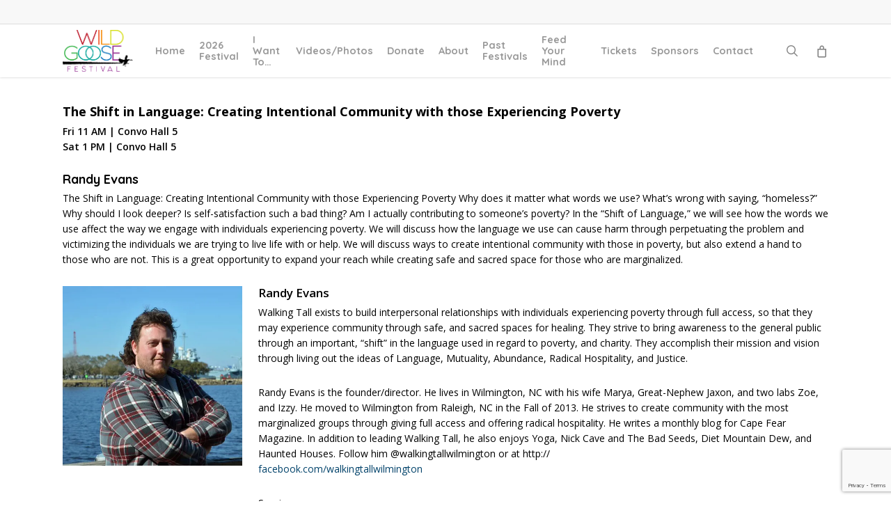

--- FILE ---
content_type: text/html; charset=utf-8
request_url: https://www.google.com/recaptcha/api2/anchor?ar=1&k=6LesivkjAAAAAMQjLOB5N_VpC7Zpk7ze7y63bgph&co=aHR0cHM6Ly93aWxkZ29vc2VmZXN0aXZhbC5vcmc6NDQz&hl=en&v=N67nZn4AqZkNcbeMu4prBgzg&size=invisible&anchor-ms=20000&execute-ms=30000&cb=xsivajnkdjww
body_size: 48826
content:
<!DOCTYPE HTML><html dir="ltr" lang="en"><head><meta http-equiv="Content-Type" content="text/html; charset=UTF-8">
<meta http-equiv="X-UA-Compatible" content="IE=edge">
<title>reCAPTCHA</title>
<style type="text/css">
/* cyrillic-ext */
@font-face {
  font-family: 'Roboto';
  font-style: normal;
  font-weight: 400;
  font-stretch: 100%;
  src: url(//fonts.gstatic.com/s/roboto/v48/KFO7CnqEu92Fr1ME7kSn66aGLdTylUAMa3GUBHMdazTgWw.woff2) format('woff2');
  unicode-range: U+0460-052F, U+1C80-1C8A, U+20B4, U+2DE0-2DFF, U+A640-A69F, U+FE2E-FE2F;
}
/* cyrillic */
@font-face {
  font-family: 'Roboto';
  font-style: normal;
  font-weight: 400;
  font-stretch: 100%;
  src: url(//fonts.gstatic.com/s/roboto/v48/KFO7CnqEu92Fr1ME7kSn66aGLdTylUAMa3iUBHMdazTgWw.woff2) format('woff2');
  unicode-range: U+0301, U+0400-045F, U+0490-0491, U+04B0-04B1, U+2116;
}
/* greek-ext */
@font-face {
  font-family: 'Roboto';
  font-style: normal;
  font-weight: 400;
  font-stretch: 100%;
  src: url(//fonts.gstatic.com/s/roboto/v48/KFO7CnqEu92Fr1ME7kSn66aGLdTylUAMa3CUBHMdazTgWw.woff2) format('woff2');
  unicode-range: U+1F00-1FFF;
}
/* greek */
@font-face {
  font-family: 'Roboto';
  font-style: normal;
  font-weight: 400;
  font-stretch: 100%;
  src: url(//fonts.gstatic.com/s/roboto/v48/KFO7CnqEu92Fr1ME7kSn66aGLdTylUAMa3-UBHMdazTgWw.woff2) format('woff2');
  unicode-range: U+0370-0377, U+037A-037F, U+0384-038A, U+038C, U+038E-03A1, U+03A3-03FF;
}
/* math */
@font-face {
  font-family: 'Roboto';
  font-style: normal;
  font-weight: 400;
  font-stretch: 100%;
  src: url(//fonts.gstatic.com/s/roboto/v48/KFO7CnqEu92Fr1ME7kSn66aGLdTylUAMawCUBHMdazTgWw.woff2) format('woff2');
  unicode-range: U+0302-0303, U+0305, U+0307-0308, U+0310, U+0312, U+0315, U+031A, U+0326-0327, U+032C, U+032F-0330, U+0332-0333, U+0338, U+033A, U+0346, U+034D, U+0391-03A1, U+03A3-03A9, U+03B1-03C9, U+03D1, U+03D5-03D6, U+03F0-03F1, U+03F4-03F5, U+2016-2017, U+2034-2038, U+203C, U+2040, U+2043, U+2047, U+2050, U+2057, U+205F, U+2070-2071, U+2074-208E, U+2090-209C, U+20D0-20DC, U+20E1, U+20E5-20EF, U+2100-2112, U+2114-2115, U+2117-2121, U+2123-214F, U+2190, U+2192, U+2194-21AE, U+21B0-21E5, U+21F1-21F2, U+21F4-2211, U+2213-2214, U+2216-22FF, U+2308-230B, U+2310, U+2319, U+231C-2321, U+2336-237A, U+237C, U+2395, U+239B-23B7, U+23D0, U+23DC-23E1, U+2474-2475, U+25AF, U+25B3, U+25B7, U+25BD, U+25C1, U+25CA, U+25CC, U+25FB, U+266D-266F, U+27C0-27FF, U+2900-2AFF, U+2B0E-2B11, U+2B30-2B4C, U+2BFE, U+3030, U+FF5B, U+FF5D, U+1D400-1D7FF, U+1EE00-1EEFF;
}
/* symbols */
@font-face {
  font-family: 'Roboto';
  font-style: normal;
  font-weight: 400;
  font-stretch: 100%;
  src: url(//fonts.gstatic.com/s/roboto/v48/KFO7CnqEu92Fr1ME7kSn66aGLdTylUAMaxKUBHMdazTgWw.woff2) format('woff2');
  unicode-range: U+0001-000C, U+000E-001F, U+007F-009F, U+20DD-20E0, U+20E2-20E4, U+2150-218F, U+2190, U+2192, U+2194-2199, U+21AF, U+21E6-21F0, U+21F3, U+2218-2219, U+2299, U+22C4-22C6, U+2300-243F, U+2440-244A, U+2460-24FF, U+25A0-27BF, U+2800-28FF, U+2921-2922, U+2981, U+29BF, U+29EB, U+2B00-2BFF, U+4DC0-4DFF, U+FFF9-FFFB, U+10140-1018E, U+10190-1019C, U+101A0, U+101D0-101FD, U+102E0-102FB, U+10E60-10E7E, U+1D2C0-1D2D3, U+1D2E0-1D37F, U+1F000-1F0FF, U+1F100-1F1AD, U+1F1E6-1F1FF, U+1F30D-1F30F, U+1F315, U+1F31C, U+1F31E, U+1F320-1F32C, U+1F336, U+1F378, U+1F37D, U+1F382, U+1F393-1F39F, U+1F3A7-1F3A8, U+1F3AC-1F3AF, U+1F3C2, U+1F3C4-1F3C6, U+1F3CA-1F3CE, U+1F3D4-1F3E0, U+1F3ED, U+1F3F1-1F3F3, U+1F3F5-1F3F7, U+1F408, U+1F415, U+1F41F, U+1F426, U+1F43F, U+1F441-1F442, U+1F444, U+1F446-1F449, U+1F44C-1F44E, U+1F453, U+1F46A, U+1F47D, U+1F4A3, U+1F4B0, U+1F4B3, U+1F4B9, U+1F4BB, U+1F4BF, U+1F4C8-1F4CB, U+1F4D6, U+1F4DA, U+1F4DF, U+1F4E3-1F4E6, U+1F4EA-1F4ED, U+1F4F7, U+1F4F9-1F4FB, U+1F4FD-1F4FE, U+1F503, U+1F507-1F50B, U+1F50D, U+1F512-1F513, U+1F53E-1F54A, U+1F54F-1F5FA, U+1F610, U+1F650-1F67F, U+1F687, U+1F68D, U+1F691, U+1F694, U+1F698, U+1F6AD, U+1F6B2, U+1F6B9-1F6BA, U+1F6BC, U+1F6C6-1F6CF, U+1F6D3-1F6D7, U+1F6E0-1F6EA, U+1F6F0-1F6F3, U+1F6F7-1F6FC, U+1F700-1F7FF, U+1F800-1F80B, U+1F810-1F847, U+1F850-1F859, U+1F860-1F887, U+1F890-1F8AD, U+1F8B0-1F8BB, U+1F8C0-1F8C1, U+1F900-1F90B, U+1F93B, U+1F946, U+1F984, U+1F996, U+1F9E9, U+1FA00-1FA6F, U+1FA70-1FA7C, U+1FA80-1FA89, U+1FA8F-1FAC6, U+1FACE-1FADC, U+1FADF-1FAE9, U+1FAF0-1FAF8, U+1FB00-1FBFF;
}
/* vietnamese */
@font-face {
  font-family: 'Roboto';
  font-style: normal;
  font-weight: 400;
  font-stretch: 100%;
  src: url(//fonts.gstatic.com/s/roboto/v48/KFO7CnqEu92Fr1ME7kSn66aGLdTylUAMa3OUBHMdazTgWw.woff2) format('woff2');
  unicode-range: U+0102-0103, U+0110-0111, U+0128-0129, U+0168-0169, U+01A0-01A1, U+01AF-01B0, U+0300-0301, U+0303-0304, U+0308-0309, U+0323, U+0329, U+1EA0-1EF9, U+20AB;
}
/* latin-ext */
@font-face {
  font-family: 'Roboto';
  font-style: normal;
  font-weight: 400;
  font-stretch: 100%;
  src: url(//fonts.gstatic.com/s/roboto/v48/KFO7CnqEu92Fr1ME7kSn66aGLdTylUAMa3KUBHMdazTgWw.woff2) format('woff2');
  unicode-range: U+0100-02BA, U+02BD-02C5, U+02C7-02CC, U+02CE-02D7, U+02DD-02FF, U+0304, U+0308, U+0329, U+1D00-1DBF, U+1E00-1E9F, U+1EF2-1EFF, U+2020, U+20A0-20AB, U+20AD-20C0, U+2113, U+2C60-2C7F, U+A720-A7FF;
}
/* latin */
@font-face {
  font-family: 'Roboto';
  font-style: normal;
  font-weight: 400;
  font-stretch: 100%;
  src: url(//fonts.gstatic.com/s/roboto/v48/KFO7CnqEu92Fr1ME7kSn66aGLdTylUAMa3yUBHMdazQ.woff2) format('woff2');
  unicode-range: U+0000-00FF, U+0131, U+0152-0153, U+02BB-02BC, U+02C6, U+02DA, U+02DC, U+0304, U+0308, U+0329, U+2000-206F, U+20AC, U+2122, U+2191, U+2193, U+2212, U+2215, U+FEFF, U+FFFD;
}
/* cyrillic-ext */
@font-face {
  font-family: 'Roboto';
  font-style: normal;
  font-weight: 500;
  font-stretch: 100%;
  src: url(//fonts.gstatic.com/s/roboto/v48/KFO7CnqEu92Fr1ME7kSn66aGLdTylUAMa3GUBHMdazTgWw.woff2) format('woff2');
  unicode-range: U+0460-052F, U+1C80-1C8A, U+20B4, U+2DE0-2DFF, U+A640-A69F, U+FE2E-FE2F;
}
/* cyrillic */
@font-face {
  font-family: 'Roboto';
  font-style: normal;
  font-weight: 500;
  font-stretch: 100%;
  src: url(//fonts.gstatic.com/s/roboto/v48/KFO7CnqEu92Fr1ME7kSn66aGLdTylUAMa3iUBHMdazTgWw.woff2) format('woff2');
  unicode-range: U+0301, U+0400-045F, U+0490-0491, U+04B0-04B1, U+2116;
}
/* greek-ext */
@font-face {
  font-family: 'Roboto';
  font-style: normal;
  font-weight: 500;
  font-stretch: 100%;
  src: url(//fonts.gstatic.com/s/roboto/v48/KFO7CnqEu92Fr1ME7kSn66aGLdTylUAMa3CUBHMdazTgWw.woff2) format('woff2');
  unicode-range: U+1F00-1FFF;
}
/* greek */
@font-face {
  font-family: 'Roboto';
  font-style: normal;
  font-weight: 500;
  font-stretch: 100%;
  src: url(//fonts.gstatic.com/s/roboto/v48/KFO7CnqEu92Fr1ME7kSn66aGLdTylUAMa3-UBHMdazTgWw.woff2) format('woff2');
  unicode-range: U+0370-0377, U+037A-037F, U+0384-038A, U+038C, U+038E-03A1, U+03A3-03FF;
}
/* math */
@font-face {
  font-family: 'Roboto';
  font-style: normal;
  font-weight: 500;
  font-stretch: 100%;
  src: url(//fonts.gstatic.com/s/roboto/v48/KFO7CnqEu92Fr1ME7kSn66aGLdTylUAMawCUBHMdazTgWw.woff2) format('woff2');
  unicode-range: U+0302-0303, U+0305, U+0307-0308, U+0310, U+0312, U+0315, U+031A, U+0326-0327, U+032C, U+032F-0330, U+0332-0333, U+0338, U+033A, U+0346, U+034D, U+0391-03A1, U+03A3-03A9, U+03B1-03C9, U+03D1, U+03D5-03D6, U+03F0-03F1, U+03F4-03F5, U+2016-2017, U+2034-2038, U+203C, U+2040, U+2043, U+2047, U+2050, U+2057, U+205F, U+2070-2071, U+2074-208E, U+2090-209C, U+20D0-20DC, U+20E1, U+20E5-20EF, U+2100-2112, U+2114-2115, U+2117-2121, U+2123-214F, U+2190, U+2192, U+2194-21AE, U+21B0-21E5, U+21F1-21F2, U+21F4-2211, U+2213-2214, U+2216-22FF, U+2308-230B, U+2310, U+2319, U+231C-2321, U+2336-237A, U+237C, U+2395, U+239B-23B7, U+23D0, U+23DC-23E1, U+2474-2475, U+25AF, U+25B3, U+25B7, U+25BD, U+25C1, U+25CA, U+25CC, U+25FB, U+266D-266F, U+27C0-27FF, U+2900-2AFF, U+2B0E-2B11, U+2B30-2B4C, U+2BFE, U+3030, U+FF5B, U+FF5D, U+1D400-1D7FF, U+1EE00-1EEFF;
}
/* symbols */
@font-face {
  font-family: 'Roboto';
  font-style: normal;
  font-weight: 500;
  font-stretch: 100%;
  src: url(//fonts.gstatic.com/s/roboto/v48/KFO7CnqEu92Fr1ME7kSn66aGLdTylUAMaxKUBHMdazTgWw.woff2) format('woff2');
  unicode-range: U+0001-000C, U+000E-001F, U+007F-009F, U+20DD-20E0, U+20E2-20E4, U+2150-218F, U+2190, U+2192, U+2194-2199, U+21AF, U+21E6-21F0, U+21F3, U+2218-2219, U+2299, U+22C4-22C6, U+2300-243F, U+2440-244A, U+2460-24FF, U+25A0-27BF, U+2800-28FF, U+2921-2922, U+2981, U+29BF, U+29EB, U+2B00-2BFF, U+4DC0-4DFF, U+FFF9-FFFB, U+10140-1018E, U+10190-1019C, U+101A0, U+101D0-101FD, U+102E0-102FB, U+10E60-10E7E, U+1D2C0-1D2D3, U+1D2E0-1D37F, U+1F000-1F0FF, U+1F100-1F1AD, U+1F1E6-1F1FF, U+1F30D-1F30F, U+1F315, U+1F31C, U+1F31E, U+1F320-1F32C, U+1F336, U+1F378, U+1F37D, U+1F382, U+1F393-1F39F, U+1F3A7-1F3A8, U+1F3AC-1F3AF, U+1F3C2, U+1F3C4-1F3C6, U+1F3CA-1F3CE, U+1F3D4-1F3E0, U+1F3ED, U+1F3F1-1F3F3, U+1F3F5-1F3F7, U+1F408, U+1F415, U+1F41F, U+1F426, U+1F43F, U+1F441-1F442, U+1F444, U+1F446-1F449, U+1F44C-1F44E, U+1F453, U+1F46A, U+1F47D, U+1F4A3, U+1F4B0, U+1F4B3, U+1F4B9, U+1F4BB, U+1F4BF, U+1F4C8-1F4CB, U+1F4D6, U+1F4DA, U+1F4DF, U+1F4E3-1F4E6, U+1F4EA-1F4ED, U+1F4F7, U+1F4F9-1F4FB, U+1F4FD-1F4FE, U+1F503, U+1F507-1F50B, U+1F50D, U+1F512-1F513, U+1F53E-1F54A, U+1F54F-1F5FA, U+1F610, U+1F650-1F67F, U+1F687, U+1F68D, U+1F691, U+1F694, U+1F698, U+1F6AD, U+1F6B2, U+1F6B9-1F6BA, U+1F6BC, U+1F6C6-1F6CF, U+1F6D3-1F6D7, U+1F6E0-1F6EA, U+1F6F0-1F6F3, U+1F6F7-1F6FC, U+1F700-1F7FF, U+1F800-1F80B, U+1F810-1F847, U+1F850-1F859, U+1F860-1F887, U+1F890-1F8AD, U+1F8B0-1F8BB, U+1F8C0-1F8C1, U+1F900-1F90B, U+1F93B, U+1F946, U+1F984, U+1F996, U+1F9E9, U+1FA00-1FA6F, U+1FA70-1FA7C, U+1FA80-1FA89, U+1FA8F-1FAC6, U+1FACE-1FADC, U+1FADF-1FAE9, U+1FAF0-1FAF8, U+1FB00-1FBFF;
}
/* vietnamese */
@font-face {
  font-family: 'Roboto';
  font-style: normal;
  font-weight: 500;
  font-stretch: 100%;
  src: url(//fonts.gstatic.com/s/roboto/v48/KFO7CnqEu92Fr1ME7kSn66aGLdTylUAMa3OUBHMdazTgWw.woff2) format('woff2');
  unicode-range: U+0102-0103, U+0110-0111, U+0128-0129, U+0168-0169, U+01A0-01A1, U+01AF-01B0, U+0300-0301, U+0303-0304, U+0308-0309, U+0323, U+0329, U+1EA0-1EF9, U+20AB;
}
/* latin-ext */
@font-face {
  font-family: 'Roboto';
  font-style: normal;
  font-weight: 500;
  font-stretch: 100%;
  src: url(//fonts.gstatic.com/s/roboto/v48/KFO7CnqEu92Fr1ME7kSn66aGLdTylUAMa3KUBHMdazTgWw.woff2) format('woff2');
  unicode-range: U+0100-02BA, U+02BD-02C5, U+02C7-02CC, U+02CE-02D7, U+02DD-02FF, U+0304, U+0308, U+0329, U+1D00-1DBF, U+1E00-1E9F, U+1EF2-1EFF, U+2020, U+20A0-20AB, U+20AD-20C0, U+2113, U+2C60-2C7F, U+A720-A7FF;
}
/* latin */
@font-face {
  font-family: 'Roboto';
  font-style: normal;
  font-weight: 500;
  font-stretch: 100%;
  src: url(//fonts.gstatic.com/s/roboto/v48/KFO7CnqEu92Fr1ME7kSn66aGLdTylUAMa3yUBHMdazQ.woff2) format('woff2');
  unicode-range: U+0000-00FF, U+0131, U+0152-0153, U+02BB-02BC, U+02C6, U+02DA, U+02DC, U+0304, U+0308, U+0329, U+2000-206F, U+20AC, U+2122, U+2191, U+2193, U+2212, U+2215, U+FEFF, U+FFFD;
}
/* cyrillic-ext */
@font-face {
  font-family: 'Roboto';
  font-style: normal;
  font-weight: 900;
  font-stretch: 100%;
  src: url(//fonts.gstatic.com/s/roboto/v48/KFO7CnqEu92Fr1ME7kSn66aGLdTylUAMa3GUBHMdazTgWw.woff2) format('woff2');
  unicode-range: U+0460-052F, U+1C80-1C8A, U+20B4, U+2DE0-2DFF, U+A640-A69F, U+FE2E-FE2F;
}
/* cyrillic */
@font-face {
  font-family: 'Roboto';
  font-style: normal;
  font-weight: 900;
  font-stretch: 100%;
  src: url(//fonts.gstatic.com/s/roboto/v48/KFO7CnqEu92Fr1ME7kSn66aGLdTylUAMa3iUBHMdazTgWw.woff2) format('woff2');
  unicode-range: U+0301, U+0400-045F, U+0490-0491, U+04B0-04B1, U+2116;
}
/* greek-ext */
@font-face {
  font-family: 'Roboto';
  font-style: normal;
  font-weight: 900;
  font-stretch: 100%;
  src: url(//fonts.gstatic.com/s/roboto/v48/KFO7CnqEu92Fr1ME7kSn66aGLdTylUAMa3CUBHMdazTgWw.woff2) format('woff2');
  unicode-range: U+1F00-1FFF;
}
/* greek */
@font-face {
  font-family: 'Roboto';
  font-style: normal;
  font-weight: 900;
  font-stretch: 100%;
  src: url(//fonts.gstatic.com/s/roboto/v48/KFO7CnqEu92Fr1ME7kSn66aGLdTylUAMa3-UBHMdazTgWw.woff2) format('woff2');
  unicode-range: U+0370-0377, U+037A-037F, U+0384-038A, U+038C, U+038E-03A1, U+03A3-03FF;
}
/* math */
@font-face {
  font-family: 'Roboto';
  font-style: normal;
  font-weight: 900;
  font-stretch: 100%;
  src: url(//fonts.gstatic.com/s/roboto/v48/KFO7CnqEu92Fr1ME7kSn66aGLdTylUAMawCUBHMdazTgWw.woff2) format('woff2');
  unicode-range: U+0302-0303, U+0305, U+0307-0308, U+0310, U+0312, U+0315, U+031A, U+0326-0327, U+032C, U+032F-0330, U+0332-0333, U+0338, U+033A, U+0346, U+034D, U+0391-03A1, U+03A3-03A9, U+03B1-03C9, U+03D1, U+03D5-03D6, U+03F0-03F1, U+03F4-03F5, U+2016-2017, U+2034-2038, U+203C, U+2040, U+2043, U+2047, U+2050, U+2057, U+205F, U+2070-2071, U+2074-208E, U+2090-209C, U+20D0-20DC, U+20E1, U+20E5-20EF, U+2100-2112, U+2114-2115, U+2117-2121, U+2123-214F, U+2190, U+2192, U+2194-21AE, U+21B0-21E5, U+21F1-21F2, U+21F4-2211, U+2213-2214, U+2216-22FF, U+2308-230B, U+2310, U+2319, U+231C-2321, U+2336-237A, U+237C, U+2395, U+239B-23B7, U+23D0, U+23DC-23E1, U+2474-2475, U+25AF, U+25B3, U+25B7, U+25BD, U+25C1, U+25CA, U+25CC, U+25FB, U+266D-266F, U+27C0-27FF, U+2900-2AFF, U+2B0E-2B11, U+2B30-2B4C, U+2BFE, U+3030, U+FF5B, U+FF5D, U+1D400-1D7FF, U+1EE00-1EEFF;
}
/* symbols */
@font-face {
  font-family: 'Roboto';
  font-style: normal;
  font-weight: 900;
  font-stretch: 100%;
  src: url(//fonts.gstatic.com/s/roboto/v48/KFO7CnqEu92Fr1ME7kSn66aGLdTylUAMaxKUBHMdazTgWw.woff2) format('woff2');
  unicode-range: U+0001-000C, U+000E-001F, U+007F-009F, U+20DD-20E0, U+20E2-20E4, U+2150-218F, U+2190, U+2192, U+2194-2199, U+21AF, U+21E6-21F0, U+21F3, U+2218-2219, U+2299, U+22C4-22C6, U+2300-243F, U+2440-244A, U+2460-24FF, U+25A0-27BF, U+2800-28FF, U+2921-2922, U+2981, U+29BF, U+29EB, U+2B00-2BFF, U+4DC0-4DFF, U+FFF9-FFFB, U+10140-1018E, U+10190-1019C, U+101A0, U+101D0-101FD, U+102E0-102FB, U+10E60-10E7E, U+1D2C0-1D2D3, U+1D2E0-1D37F, U+1F000-1F0FF, U+1F100-1F1AD, U+1F1E6-1F1FF, U+1F30D-1F30F, U+1F315, U+1F31C, U+1F31E, U+1F320-1F32C, U+1F336, U+1F378, U+1F37D, U+1F382, U+1F393-1F39F, U+1F3A7-1F3A8, U+1F3AC-1F3AF, U+1F3C2, U+1F3C4-1F3C6, U+1F3CA-1F3CE, U+1F3D4-1F3E0, U+1F3ED, U+1F3F1-1F3F3, U+1F3F5-1F3F7, U+1F408, U+1F415, U+1F41F, U+1F426, U+1F43F, U+1F441-1F442, U+1F444, U+1F446-1F449, U+1F44C-1F44E, U+1F453, U+1F46A, U+1F47D, U+1F4A3, U+1F4B0, U+1F4B3, U+1F4B9, U+1F4BB, U+1F4BF, U+1F4C8-1F4CB, U+1F4D6, U+1F4DA, U+1F4DF, U+1F4E3-1F4E6, U+1F4EA-1F4ED, U+1F4F7, U+1F4F9-1F4FB, U+1F4FD-1F4FE, U+1F503, U+1F507-1F50B, U+1F50D, U+1F512-1F513, U+1F53E-1F54A, U+1F54F-1F5FA, U+1F610, U+1F650-1F67F, U+1F687, U+1F68D, U+1F691, U+1F694, U+1F698, U+1F6AD, U+1F6B2, U+1F6B9-1F6BA, U+1F6BC, U+1F6C6-1F6CF, U+1F6D3-1F6D7, U+1F6E0-1F6EA, U+1F6F0-1F6F3, U+1F6F7-1F6FC, U+1F700-1F7FF, U+1F800-1F80B, U+1F810-1F847, U+1F850-1F859, U+1F860-1F887, U+1F890-1F8AD, U+1F8B0-1F8BB, U+1F8C0-1F8C1, U+1F900-1F90B, U+1F93B, U+1F946, U+1F984, U+1F996, U+1F9E9, U+1FA00-1FA6F, U+1FA70-1FA7C, U+1FA80-1FA89, U+1FA8F-1FAC6, U+1FACE-1FADC, U+1FADF-1FAE9, U+1FAF0-1FAF8, U+1FB00-1FBFF;
}
/* vietnamese */
@font-face {
  font-family: 'Roboto';
  font-style: normal;
  font-weight: 900;
  font-stretch: 100%;
  src: url(//fonts.gstatic.com/s/roboto/v48/KFO7CnqEu92Fr1ME7kSn66aGLdTylUAMa3OUBHMdazTgWw.woff2) format('woff2');
  unicode-range: U+0102-0103, U+0110-0111, U+0128-0129, U+0168-0169, U+01A0-01A1, U+01AF-01B0, U+0300-0301, U+0303-0304, U+0308-0309, U+0323, U+0329, U+1EA0-1EF9, U+20AB;
}
/* latin-ext */
@font-face {
  font-family: 'Roboto';
  font-style: normal;
  font-weight: 900;
  font-stretch: 100%;
  src: url(//fonts.gstatic.com/s/roboto/v48/KFO7CnqEu92Fr1ME7kSn66aGLdTylUAMa3KUBHMdazTgWw.woff2) format('woff2');
  unicode-range: U+0100-02BA, U+02BD-02C5, U+02C7-02CC, U+02CE-02D7, U+02DD-02FF, U+0304, U+0308, U+0329, U+1D00-1DBF, U+1E00-1E9F, U+1EF2-1EFF, U+2020, U+20A0-20AB, U+20AD-20C0, U+2113, U+2C60-2C7F, U+A720-A7FF;
}
/* latin */
@font-face {
  font-family: 'Roboto';
  font-style: normal;
  font-weight: 900;
  font-stretch: 100%;
  src: url(//fonts.gstatic.com/s/roboto/v48/KFO7CnqEu92Fr1ME7kSn66aGLdTylUAMa3yUBHMdazQ.woff2) format('woff2');
  unicode-range: U+0000-00FF, U+0131, U+0152-0153, U+02BB-02BC, U+02C6, U+02DA, U+02DC, U+0304, U+0308, U+0329, U+2000-206F, U+20AC, U+2122, U+2191, U+2193, U+2212, U+2215, U+FEFF, U+FFFD;
}

</style>
<link rel="stylesheet" type="text/css" href="https://www.gstatic.com/recaptcha/releases/N67nZn4AqZkNcbeMu4prBgzg/styles__ltr.css">
<script nonce="WJpcBv2uu-EWRPJzPl9sTg" type="text/javascript">window['__recaptcha_api'] = 'https://www.google.com/recaptcha/api2/';</script>
<script type="text/javascript" src="https://www.gstatic.com/recaptcha/releases/N67nZn4AqZkNcbeMu4prBgzg/recaptcha__en.js" nonce="WJpcBv2uu-EWRPJzPl9sTg">
      
    </script></head>
<body><div id="rc-anchor-alert" class="rc-anchor-alert"></div>
<input type="hidden" id="recaptcha-token" value="[base64]">
<script type="text/javascript" nonce="WJpcBv2uu-EWRPJzPl9sTg">
      recaptcha.anchor.Main.init("[\x22ainput\x22,[\x22bgdata\x22,\x22\x22,\[base64]/[base64]/[base64]/[base64]/[base64]/UltsKytdPUU6KEU8MjA0OD9SW2wrK109RT4+NnwxOTI6KChFJjY0NTEyKT09NTUyOTYmJk0rMTxjLmxlbmd0aCYmKGMuY2hhckNvZGVBdChNKzEpJjY0NTEyKT09NTYzMjA/[base64]/[base64]/[base64]/[base64]/[base64]/[base64]/[base64]\x22,\[base64]\\u003d\\u003d\x22,\[base64]/J3TCrX/[base64]/CpnzDlT1Zwqlbw4DCjMK7dcKHDRoUwrLCicOUEz1QwrgCw4heZzTDjcOxw4UaY8OTwpnDgB9OKcOLwrjDq1VdwoRGFcOPfl/CknzCpsO2w4ZTw4jClsK6wqvCt8K8bH7DtMK6wqgZFsO9w5PDl3YTwoMYDR48wpxlw53DnMO7VgUmw4ZRw5zDncKUEcKAw4xyw7QyHcKbwqwgwoXDgiFcOBZSwrcnw5fDi8KpwrPCvU52wrV5w7vDnFXDrsO3wpwAQsOyKSbChk0zbH/[base64]/Dpk/DsXRuw4nDscKRSDnDkD1pL8Oawq7Dln/Cg8OiwqVowol+AngDHnh1w7rCp8Kswq5FT2nCvynDpsOYw5rDpzPDmsOdCxvDpcKpEMKSTcKZwozCnivDpsKPw7fDrCfDrcOpw6vDjsKEw6pTw70DdcOzUTfCjcKmwqDCuVvCiMOxw5PDinY3FsOZw57Dq1jCt3TCgsKZDErDkUHDjsKIflvCoHYbc8K9wozDoyQ/aD3CrcOOw6k4DlgpwrLDoy/DunRZNHdDw6PCh141a1tALRvDon5/w6rDmn7CpyzDg8K8wo7DqmQ8woJPM8O9w4zDi8K5wrvDrHM9wqZ1w7nDvMKwJ3YLwqbDuMOewpLCmlnClMORJRs6wr5LeTkjwpbDqTkkw4xgwok8VMKzWUs5w6tXNsKEw7U/I8KcwqjDjcOsw5s/w7bCt8OlfMOLw7zDi8OEIcOkYMKQw4cuwrjDiSdNOFXCiTdTGwHDksKmwpHDmcKNwpXCncONwp3CgFBhwqbDlsKIw6bDk2FNLMO7ThEIGRHDhi/DnGXCoMK9cMOZPwRULMO3w51NdcKmNcONwp4KAcKZwrbDncKhwqoOSHQ+VjYlw5HDrg4cAcKsb0nCjcOoSFbCjQHDhsOqw6YLw6nDj8KhwokBb8Kiw4kqwo/Ct0LCh8OCw44zTcOFRTrDqsOMRiVhwqIbT17ClcK3w5jCjcOYwrQgR8K9Jy0zwro/wrhiwoHDr18EMcObw5nDu8Ohw67CtsKlwo7CryNOwr/[base64]/A8Kpwoh7w4JOPWnChkcGwpzDgxhoZQh/w6HDvMK1wrMhLmjDiMORwoUZYCd5w6ssw4tZGMK9QgTCpMO/wpzCuwkFCMOkwpAKwqU1QcK8A8OxwqVgPUAXMMKtwrbCjgbCugwnwr1cw7jCtsK8w51EfWXClUdYw5YMwp/Do8KGS2IJwp/CskE5Ii4kw5fDpMKCQcOxw6TDiMOCwojDnMKSwo8Wwp1qEw9VWsOYwp3DkzN3w5/DoMKDS8KJw6TDrsKqwrTDgMOdwpHDisO2wofCoRjDtm3CncKvwq1SUsOLwrIdG2nDlSUjNj/Dq8OpasK4csO/w6LDuTtsaMKRB0zDr8Ked8OWwo9Fwq9Swqp7PsKow5ZrLMKaSxtGw64Ow5XDkmLCmGM0P0rCqGXDrSpOw6kQw7rCrEsUwqPDlcKiwosbJWbDoVPDlcOmDWnDtMOww7c2dcOHw4XDs2EFwq4aw73DlsKTw4ktw4hQOwnClCw5w4p/[base64]/w6IEIjHDhhbDqMKew6DDoMKmw5oVw7PCtUvCrCJ/w5vCo8OWTG8ywoMFw47Dlz0SZsOcDsO/[base64]/AcOBWMKvMMOvwo/DtDkDcMK+R2U/w5jCl0PCjcO2w6/CjTfDpTJjwptiwpXCqkFZwpbCqsKSwp/DlU3Dp3PDjwTCkGkaw5HDgRczE8OpBDvDsMOMX8KPw7HCp2k0YcKfZUbCtWbDoBkow6Qzw7vCryfChXLDn3PDnWlzRsK3MMKJC8K/eXjDjcKqwrwYw4vCjsO/wp3Cu8Ktwp3CoMOLw6vDm8O9w6QAdgp1SGjClsKeCzhAwoA/wr4qwrbCtyrCjsOuDH3ChwzCok/CvkxgZRXDpVFzbjBHwoM9w6phSRPDqcO6w67DlcOoDBdhw4ZaHMKAw74OwpV0VMKkwpzCpk8hw51hwoXDkAsww7BfwrHDoTDDqlnCksKDw6fCuMK/NcO1w63DtVwnw7Mcwqh4wp9nZcOZwp5gT0AiTRbCkn/ClcOIwqHCoQzCmcOMRQDDtMOiw5XCssOhwoHCpsKFwoNiwqBLwp0UZwRdwoIXwpZVw7/[base64]/CscKww6wSS8K9A8OGwqjDpcKtwrZzw7E3HsKZwpvChsOSOsKTw5AJMMK1w4hXTwHCshDDrcOFM8O/TsORw6/DkgJdAcO0f8O8w749w5IPwrZqwplbc8OlOErDgXpHw6wyJFdEE2/CssKUwrgAS8OAwr3DlsO4w6QGaTsEacOqwrdmwoJDGw9ZWljCvcObA0rDk8K5wocnDGvDhcKbw7HDv3XDiSjClMKkAHDCsTA8KmDDlMOXwr/CqMKUY8OGMUFvwpY5w4fCoMOqw67DohcMJnR8D0ppw5BHwpYCw50EQsKRwptpwqd1wrPCpsOfOsK6OC18GAHCjcOWw6NFU8KVwox/HcKsw6YRWsOCV8OkLMOVRMKlwozDuQzDnMKxcWFIQcODwpx9wq/DrEF6WsKNwpsVPUHCigIgMjw1Wi7Du8KXw47CqnvCosK1w4Izw4Uvw6QKDsOSw7UMwpsEw4HDvkZYKcKFw4sdw7EMwq/[base64]/[base64]/J8KrwoXDry7CjCzCoyJJw7h2wrfDgzwhGS0/csOQSkZmw6rCqgDDrMKlw6sJwpXChcK8wpLClcKSw7V9wp7DsW0Kw4/CpsKkw6rCtcOVw6bDr2ZTwoBwwpbDgcO2wonDsW/CtsOGw7liNDgBNhzDqH1jQxbDkkbDrhkYcsKcwrbDp3/CjkUaZMKdw4JoBcKOA0DCmMOUwrk3BcOwKkrCjcO6wrjDpMO4w5XCnxbCinhFaB8WwqDDkMOvFMKWMndcNMOGw61+w53Cq8O0wq/DrMK9wqLDiMKNPmTCgEEZwqRKw57ChsKNbgfCqThNwq0Zw6XDkcOew7HDmV07w5fCiBYtwoJBCFjCksKbw6LCjsOcDTlNXktDwrLCmcOlNkDDnR5Tw7LDuTRMwrXDh8O8Z0rCpw7CrH7Chi/CrsKtEcOVwr1dNcKPScKow5Qsa8O/[base64]/wrgoJcOWZE1Dw7vDocKdwqxNwoYHw4M8GMOdw5bCgcOpYcO+eD9rwqDCq8O7w4/DlW/DvS3DpcKqZMOQE1MKw4vCh8KRwrt0GmArwp3DqEnCocO0fsKJwpxjdjjDvzrCi0JMwqVPA0w7w5dPw4bCpsK4QEjCo3TDvsOJTiTDmzjDksOhwq4mwoXDmMOCEEnDo2UoDA/Di8O4wpnDisKJwq5VScK5VsKPwr87GDIoJcOPwqUjw5YNJVYhCB4Oc8Oew7Encykiam3DosOIIcOiwofDtl7DucO7ZDjCqBzCrHNffMOBwrEUwqTCj8Knw58qw4ZPwrcpBXobIUMgKVvCksOgbMKNdjE4KcOUwqA/TcOdwrllZcKsPDpUwqFbDcOLwqvCp8OzZDNzwpdpw4/CuxfCj8KEw5p/GRzCicK8wqjCiWl2OcKxwpLDk1HDocKRw5Fgw6h9IVrCiMKDw4jCq1zCosKAScO9PRFpwobCjiIQQAUYwodkw6DDk8OxwqLDrcO+wrvDl2TCg8Kzw4Ubw5kIw5ZtB8KZw5LColvCiD7CkRpYDMK9L8KzGXggwp86eMOfw5UUwphGfsKuw4MDw4dTVMO6w7t0DsOpCsO/w6MXwqofMMOaw4ZJYw14fH5DwpcaJRHDvHNawqnDkELDk8KAXDbCssKNw5HDmcOrwoETwoN2JBw/FTNEGMOnw7owYFUNwqNXW8Kxw43DmcOoczHCu8KXw652IA7CtC4OwpNgwp1DM8KfwoLCnTMRZ8O2w4crwrXDvjXCjsOGPcOgBcOMA1PCoi3CvsOKwq/CmhQKKsOew6jCscKlCmnCuMO1wrM+wofDhMOGMsOnw47Cq8KAwrPCj8Omw5jCicOpVsO3w7HDuDFLPFbCiMKYw4rDrsKINjgjbsK2e0NbwqQuw6LCisKHwobChW7CjkEjw5t/[base64]/CmE3w43Cj8O6N8Ojw6LDiMOeUMKowrPClzRdf8KiwqESwopzai/DiH/CicKDwoPCgMK3wqnDi2xVwoLDk1B0wrZgADhNfsOwXcKyFsORw5nCnMKTwrfCo8KxIXlvw6sYCMKywpjDpk1kNcObfcKgVsKnwrnDlcOPw6PDrEsMZcKKAsK0REgswqnCmMOoMsKFO8KaS1Axw6nCmQUvHSg/woDCmRDDvcOww47DgFXCicOMICHCgcKjE8Kew7HCt0trYcKIBcOkU8KmOsOrw7rCnnrDvMKkZGAEw6VgFMKTTFg1P8KeNMOQw4HDocKpw6/CnsOUB8KBfhlew6fCisKGw7Vjw4bDrm/CgsOHwoTCp0jCjx/DpEl1w7jCv1F/w5rCrBPDkzJlwqjDsmLDg8OJZlzCgsO9wot4dcKtH3M5EsOaw4Q/w4vCg8KRw4bClVUrL8O/[base64]/[base64]/w7JiKsOew7YRwrrCnsOcDMKQw58sw5Q7ZsO9e03CrMOQwoxMw5bClMKqw5zDscOOPlfDq8KiOUnCm1PCpkjChMKAwqssYsO0b2ZAGwplOBIow5zCpnI7w6zDqUbDqsO8wo85w63CtWsJBgbDpXIeF0rDnxM5w5pFJXfCusKXwpfCmjJww4Bmw7vCiMKIwo/[base64]/CwPCkMKVw6pPKsKwWzcxwqgpWMOVwrvCknhTwqXDvn7DgsOAwqocBnfCm8Kkwr8eGQfDhMOCWcORTsOww7Uyw4UFKB3Ds8OtAcOuGMOib0LDk1Bsw57CjMOaCmPClmXCjjJkw7vCg3AQLMOmGcO7wpnCnkQGwonDiF/DhULCpW/DmWjCujjDrcK4wrsrAMK+UnnDuDbCnMO9ccOCUGDDnx/CrmfDkxbCgsKlAQZxwqp1wqrDocKBw4TDl2bCu8OVw4nClMOiU3fCvgrDj8OJPcK3acOCBcKKcsOWwrHDh8Olw5QYdHnDoA3CmcOvdMKJwo7CgsOaNHADZcK/w75ee14fwp5qWU3CjsOcYsK0wqUlKMKDwqYyworDmcKQw77DocOrwpLCjcKPcm7CrS4bwovCkkbCr2vCvsOhWsOsw5otJsK0wp8oUsKew6EudFQzwotswpfCqsO/w4nDpcO/HRQRQMKywoDCl0fDiMO6VMKJw63DnsKmw7PDsAXDnsOjw4liK8OVW20dNMK5cX3DogI+F8OBaMKGwqhHYsOYwr3Cj0Q3GkRYw6UNwpTCjsKKwr/Ct8OgU11JVcKFw4glwobCkXhle8KawrvCtsOzQRxqEcKmw6l9wp/CnMK9CV/Ck2zCg8K+w6NWw6HDgcKhdMOLOhvDjsO2TxDCm8ORw6vCvcK0wrVEw77Ch8KHRMOzZ8KBbFjDvsORbcKTw4odfCB5w77Dh8O4EnJmOsODw4I6wqLCjcOhLsOGw4c9w7ERQmQTw592w797dRZrw7oXwrrCl8KtwrnCjcO/[base64]/fxvCiV1aYcKdwozCgj7CpGx7UHzDisKNSCLCjnbCocK0EjEZS3jDkRDCv8KoUS7Dr3/CsMO4D8OVw74Uw6XDm8O3wo5/wqjDjg5GwrjChRLCqSrCo8OUw5wnRCvCqMOFw77CgRfCs8KmC8OTwrQnLMOZO0rCgMKQw4PDunLCgExGw4I8IlkwNUkJwq1HwpDDrCcJFsK1w7InQcKawr/[base64]/DtwPDu3lmwrfDhsKdWcKqS1bDncKiwrszwqfCjH4XdsKOHMKDw4sdw7U/w6MwAsKmZzkKwqvDuMK6w67Co2LDscK2w6QBw5c6UFoKwr8eD0VAOsK9wrnDgm7ClMOOGcO7wqRcwrDDgzJqwrLDlMKsw4dDD8O0HMK0wppHw43DicKKKcKnM0wiwpMxwpnCu8OkMMOGwrfCoMKkwq3CqzQeHMKYw5hBdwZow7zCgB/DkGHCpMK5CRvCiR7ClcO8OmwBIkMBZMObw7dawoV0DiPDuWlzw6nCrydCwozCkjbDssOjVhtNwqYEdnoWwp51TMKpLcKcw71GCMOSBgbCsVMUHELDiMOsLcKaV14ZVlvDqcOVLxvCgGTCkCbDk3Y/w6XDuMOnUMKvw5bDg8K/wrTDu0YqwoTCrALDs3PChylgwoI6w5/Do8OfwqvDkMOresK8w5jCgMO8w7jDj2B2Tj3CrcKebMOpwp1/PlY3w7BrI0nDoMOgw5jDvMOPD3bCtRTDvjPCt8OIwqA+Tg/[base64]/CusK2dsKva1VtcsKWwqRKbcODDCt2Y8OgbyjDjzA5wqZ2aMKCNyDCnQzCscO+PcOew7jCslbDnirDpi9SGMOUw7TCqGlVG13Cs8KJEMKLw7oiw4l6w7zCkMKgH3w/[base64]/Cn8KYS3LDlwnCl3wvwpnDiCNrfcK1wpbDsDrCuwhhwpwIwpfCh2PCgTDDs0fDlMOJAMOSw59vfcKjIkrDq8KBw7XDiFVVJcO0wrXCuEHCgFcdHMKZbSnDm8KxfF3CtBTDmMOkT8OZwqtmOhLCtDrClxhuw6LDqXHDoMOIwpcINxB/[base64]/eR/[base64]/[base64]/DrMKuCjE+CcOmfcKrW8OAw4wlw5cxdBTDtGoxScK0woAqw4DDuiXCoVDDuBTCusO2wrjCvMO7Iz8QdcOrw4TDmMOwwpXCh8OyK0TCukjDh8OJVMKow7NYw67CtsOvwoFyw65+PR0ww6/DlsOyFcORw59owpLDjD3CpybCo8Oqw4HCv8OFU8KwwpcYwpDClcORwqBvwq/DpgfDhDTDsnNSwozCq2vCvhYxSsKwUMO1woNYw4PDlcKzRcK8DQJoeMO5w4zDjsONw6jCq8K3w7zCjcOLAcKmWGLCrArDhsKuwqnCm8OIwonCk8KzU8Kjw7Bta1tjBQLDs8K9GcO2wqpuw5IKw7/DusK6wrgJwoLDqcKEVsOIw7xqw6kxP8OmTDjCj3HCmS5rw6TDvcKyViXDlgwxLjHCq8OQZsKIwo94w53DisOLCBIOPcOrMGZ8aMOFCEzDmi0ww4nCh0UxwoXCrjTDqB4qwpwawoPDl8OTwqHCrSULW8OPXcKVRGd1WjzDnU/CgcOwwqvDqjA2w7DDo8KpXsKJJ8OHBsKuw6zCqj3DnsOuw7wyw7JpwpnCmB3CjAVmG8OCw7HCncKywqsSOcOXw6LCscK3EhnDpUbDhiLDkQxSUH/CmMOewrV+f3vDqwQoPE4Pw5BYw5/Cs0tuYcONwr9YdsK3OzMTw4B/YsKHw4hdwqgSEEx4YMOKw6lfVkjDm8K8KsKowroBHcONw5hTbHrCkFXCr0jCrVfDkW8dw44BasOEwoBgw4MyNBjCusO9MsK/wr3DvGLDlD5cw7/DnG/DvnPCncO6w6vCpCcRc1DDisONwqVmwp58FMK/YGHClMK4wofCvzA3BlHDu8Oow6N9DlTCsMOnwqcDw5PDpMOTIFd6RsKmw7tawprDtsOXdsKnw4DCpcK4w65EZX9xw4LCkijCnsKBwqvCoMKkLcKKwpLCtj1aw6/CqmI4wrfDjmwBwpVewprDmFFrwrcDw6jDk8OIfxDCtB3CpRnDtRsSw6DCiVHDhiTDgVvCm8Ovw4/Dp3oNaMOYwrPDj1RAw6zCnUbCvQnDiMOrf8KZMSzCh8OJw4TCs1PCqiNwwph9wpPCsMK+CMOedMOvWcO5woBQw41jwq0pwogDwp/DoG/DpMO6wo/[base64]/[base64]/[base64]/[base64]/Cg8OPw7/CvmMOwonCiD3Ct8O/[base64]/woI0w6jDjMO1wpI3EyHDksKaIcKYa8K6w73Dm8OsQBrCthM7N8OGa8ODwrfDuUo+P3sXQsO7BMKBFcKYw5hNw7LCnsOSHyrCv8OUwrULwrVIw7LCmmgFw64AZQIpw5/CnUQMGEoEw6XDlU5KfnPDrMKlTxTDvcKswqxMw5VSZsKlfSVnZ8O2H39Xw756wrYOw4HDjsOmwrIMOTlyw7JiOMOIwpnDgVB8akdFw6YpVEfCusOIw553w7AAwpbCoMKRw7oxw4pmwprDqMKiw5LCtUvDncKYdilwLVxwwrtvwrtmAMOWw6TDkVMJNg/ChMKYwrhewrkxYsKrw4djVljCpilkwqgswpbCoA/DmQA3w5jDuGjCkyTDuMOZw6E5ESkFw7EnGcO/fcK5w4DCikfDoEbCuBnDq8OYw53DtcKVfsOLK8O/w7dtwpIBCHZVOcOLEcOdw4lJd1Z7FH0JX8KBP197VTLDucKMwr4gwo0MMhnDu8KbdcOZEMKHw6/[base64]/[base64]/w4LChSPCuntYw6jCnTQ1wpTCqioyCMO9w6Z2w4/[base64]/Ch8Kcw6hIw4NtDcOXWsKVw48aw4fCnAdxB2UTe8OEMWFuRcK1bijDsyk+ZREGw57CvcOOw6/[base64]/DqsOSHgjCtcO8V8KdIsO/wrjDrTBvwpDCtVcyH2vDvMOre0oNcDd3wr9cw4NYIcKkUMKYXwsIHQrDnMKuWg0rwqktw49oD8OHAHUKwrvDlTxQw5XCs19awpHCqMOQciNQDHAiDV4rworDi8Ozwr4YwrHDl23DhsKjOMOGBVPDl8KbQ8KQwoTCpCvCrMOUS8KtTHvDuT3Dq8OxIT7Cpj/CrMOIDcKbEXkXcXB5LlbCtMKtw55zwph0PVJ+w5vCo8OJw4PDh8KLwoDClw0QesOUBRvCgzgcw7HDgsOxCMOkw6TDvFHDhcOSwqJWBcKTwpHDg8Ofdh5PY8Kmw7HCnEJeRntqw4vDlcKDw40WXR7CsMK/w6HDrcK3wrLCpG8Hw6l/[base64]/C19SJsKUcwDClcOcwrHDgjcVJMKXUDjCgRrDhMKvD0NzwrphFVHCu2Azw5/[base64]/[base64]/[base64]/CvsK+WmnDhmFVTsOFCXnDlsKJw6slw6tFAW0fYcKUKcK3w4HCi8Ouw6/CtcOYw5fCilzDicK5w71QNCPCllPCkcKldcOEw4TDqHlKw4nDizgjwpjDjnrDiQ0KccOtwooAw4Bxw7PCv8Opw5jClSl/WAbDsMOIXGt0IcKbw4kzK2/[base64]/D8OJHHbDjXDCjShjN8OnADjCgR1Aw5bCk0M6woPCoAPDkQppw4Z9YBo7wrk6wqU+aBLDrXNNIMOew48nwprDicKJU8OSTcKOwp3DlMOoGERow6TCicKEwpJxwo7Cj3LCgMOqw7l9wpxKw7/[base64]/YGrDgWV3BnhDw65jQsK9VgDDvVLDvBtUcHHChMK0w7V5PinCug/DjlHDlsOPAcOPbcKqwpxIDMK2ZcKtw4B8wrnDlAojwrAfDMKHwq7Cm8KDVsO8QsOpZTDChcKUQMOLw45hw5JZN0o3TMKZwovCj2fDsl3DsUnDq8ODwqhowqRow53CsVJ0U1VFwrwSUHLCpVguXl/Dmg7CkjFjPzIzW2nCi8OwK8OBVcK8wp7CqzrCncOEQ8OYw7MWWcO/QgzCmcKeEzhnP8OYUWvDgMOEAGHClcKrwqzDg8ObAMO8KsKneAJuMC3CisKjAjvDncKsw4/CqMKrAgrCoVomUMKNYErCk8OKwrc1MMKfw7U9CsKKA8K+w5jDsMK9wonDs8O0wp8LdcKGwrMeKCsnwoPCocOaPkxmdAliwoQBwr13YMKIYsKhw55FI8OKwrExwqVZw5PCuT8Aw6c8wp4OYF9IwqrCkEJfTMOaw71Uw58Ww4RWdcO7w7HDh8KJw7AUesOPJUbDmC/DosOfwoXDmAvCp1XDgcOcw4HClxDDiTnDogTDqsK8wqbCm8KaJ8OQw5sbbcK9eMOhFsK5I8KqwplLw6wPw6fDosKMwrJZSsKgw5bDthhEQcKLwqRUwpEJwoBuw4w3E8KoU8OTWsOqPzV5cSVUJRPDmhfCgMKeMsKdw7Vyfik4EsO8wo7DvCjDt3lBGMKIw6/[base64]/KkrDmcKEBEJXb8OdcsKOw5PCpCjDmsOuw7UFw7bCpwrChcKBMGzCkcOiRcKNX3fCnzvDqUcxwo5Qw7hjw4PCvUbDmsKsYlnCq8K0PFHDgHTDi30Dwo3DmgEDw5wpw43CvR4zwpALMcKtB8KMwp7CjzgDw7/CosOOcMOjwoZew506wqfChgASN1PCgzHCq8KHwr3DkgHDtk9rWRJ9HsKKwoVywp/DucKZwoTDvBPChyQPwrM3V8KjwrfDr8Ozw4HCojUKwptVGcKvwqjClcONdXgZwrR2LcOKVsKjw60sRx7ChR0Lw4bDisK1cX5SQzTCrcONEMOZwoTCiMKJMcOFwpoZC8OFJy7CqnfCr8K3CsOxwoDChMK8wpQ1ZwkxwrtjYxTCkcO9w6dqCxHDji/DosKLwrFtdh8lw7bDoiE7wo8hLzzDgsOWw6fDgGNSwr54wp7CuDzDoAJjw57DjjDDmsKrw7skTcK+wo/[base64]/wp7CtMKxw4diYMKWw5nDiDLDsDfCrlxZGMKFw6DCpwfClcOCCcKeJ8KRw588wopPDjMAbA7DscOlNiDDmsOtworChMOKG0oqFcKEw4ALwqDClGt3RC9swpQ1w6EACiV8VsOhw6VBQWbCgGjDoDsHwqPDrsOsw4c1w7LDnBJkw6/CjsKDSMOVPmADUno1w5zDlRbDkFVHUzbDn8O1TsK2w5oTw49/E8KPwqXDjSLDsw1mw6IEXsOrcMKLw6zCjlhEwoh3VzzDmMKIw5rDp17CtMODw7xQw4s8EV/Djk8CcBnCuinCvcK2L8OOLcK1wrDCjMOQwrpSH8OswpILYWDCt8KkAlDCpAVrcHPDjMKCwpTDmsKMwoZUwqbCnMK/w7hAw4Fbw4EPw7HCi39pw4sjw4wtw7gQPMK7WMOLNcK1wo0NRMK9woV0DMOsw4U8w5BRwpIiw5LCpMOuDcOlw6LCrRw+wopUw7lCXCF5w6DDhMK1wrDDoTvCpsO5I8OHw4g/KMKCwppSdVnCosO+wq7CtRzCh8K8MMKdw5DDu1/CrcKywr86wqHDlGJIZg4aLsOPwqUHw5PCo8K/bMOwwq/CocK/[base64]/Cr21jQMObenVyPcOqw5nCoMKuaEbCogTDmyvCscK1w751wpZhWMOdw6zDksOCw7EiwqJqA8OKG11fwrYLVlfDnMOacMOvw5nCjEJXHyDDqBjDs8KIw7DCu8OWwonDnHEgw6bDo2/[base64]/T1PCkMOYw5fDnsOyfMO6w6fDj8KNw5pUwrFjwrIywqPDk8OwwoofwrfDl8Ktw6jCuBxCBsOgcMOVe0/DszQpw4vCvlITw4TDkTBWwpMQw4fCoSbDqTtpFcKqw6lCDsOdXcKdOMOPw69yw4HCngzCvcOlMkwaP2/Dix3CiiFywop1SMOsRWV6acKtw6rCr0hlwopswpHCjxkSw5LDiUpOVBHCtsOKwoUcf8Ohw5/[base64]/DvMOGPVfDjsOMMl9Pw5BEw5vDv8KVSlnCrcOqPjwOQ8O5YT3DngfDisOJFUfCpi9pLcK3wonDm8KjeMOtw4rDsCxMwqJiwplsEAPCpsKjNsKNwpNxJG5KAC15DMKBLh5vajnDl2hfPxJfwojDrifCpsKywo/DhMOaw7ZeJDnCt8OBw4cxRmDDscKCWEpswpYCJ1RdMMKqw53Dm8OVwoVIw44PXz/Dh3MPP8KOw4YHQMKCw4s2wpZdVsKIwoYJGyIQw5tgNcKQw6Q7w4zCrcOdJQ3DicKSSngVw4Uvwr5KUQzDr8OdOH7Cqh0OMm8DJ1YnwoBOTCDDujnDtcKtSQY5CcKbEMKnwpdbWC3DoHHCpHwSw7EFX37Dk8O/w4XDpi7Dt8OUZcKkw4MSGh17MBPDmBdbwqTDuMO2JSbDosKLIxZ0H8Oxw7vDtsKEw5/ChVTCgcOhJ0zCrMK4wp8NwpvCoTvCpsOsFcO/w5YyLWciwqjCnEtTSxHCkxtgEUMyw6hZwrbDhMKCw4pXNwc1JhI7wp3DnlzCgFk1OcK3JC/Cg8OdbxDDny/DrsKEWgFaY8OCw7DDjUctw5jCsMOPUMOsw5/Cu8O+w5Niw6XDo8KOfjfCmmZBwqrCoMOnw5IYcyDDssOddcK/w5EbDsO4w4DDtMOvw67CksKbAMKbwprDncKKUQEDFVJLODETwqwhaj9rHGchD8K+bMObRGzClsO8DyYdwqbDkR/CosKLQcOeE8OFwpXCr2kNZi9yw7phNMKiw40vLcOTw4HDkWTCvAg7w7XCkExYw7FkCiZDw5bCt8OdHUTDq8KgOcOib8KxXMKGw43CsX3DmMKXX8O8NmLDiz7Cj8Oaw57DtFNKe8KLwp1Xfy1UZ0jDrWYjWsKTw5p0wqceWR/ChEHChUw4w4pSworChMKQwqDDscOOfSlzwoxEYMK4Xg40GAbCkzhCbg1jwr8yeEF2WEhmQlhUDxwXw6o/FFvCo8OQbMOBwpHDiiTDoMORDMO+J1lCwrLDjMKxfzoOwqQSX8Kbw6vCiVPDl8KRKRXCicKOw57Dp8O9w4AewpHCh8OEDFcfw53CnjTCqgXCvk0VUn4zbAFwwoLCvsO2w6Iyw6bCtcK1Q2fDpMKdZDrCsUzDrDHDoixww4M0w4rCkBFww6LCj09JJX7CojIaZ0/[base64]/wqbCky0sRsOLwqTCocOzesOgWRBSW3UbIHHCnMK8c8OrCsKpw7trVsKzJcOtZcKuK8KhwrLCpRPDixNTVibCpMOFdBbDvsK2w5LCgsKEAQ/ChMOfLyYHeAzDu1Bcw7XClsKyV8KDXMOXw63DsxnCj2BEwrrDlcK4PmjDmnIMYDLDimwcFTphe1PCnEBewrwYwp0LV1JGwotKDsK1d8KzLcOQwqnDtcKuwqfClH/ClCxnw6pvw69ZCD/Cn3TCi1QhHMOOw7k3Qn3CosKOfsK6KcOSW8O0TMKkw4/Du0jDslvDmj4xPMKIecKfL8O5w6hyOBFewqlXXWQRccKkY20xAMKqI0dcw5LDnggYKwYRP8O9wp4/[base64]/[base64]/[base64]/a8ObwpPDl8KiIsOgL8O/[base64]/[base64]/[base64]/DqmvDiSFEasOYRkPDg3TCi2TCimHCs2PCkEoeTcKDEMKBwoPDnsKzwpDDgxzDpBHCoU7Dh8KWw4YAKQDDqj/DnRbCqMKJRMOxw4hjwokDb8KeVEFiw55+fmpOwovCosOQAsOIKCDDvS/Ci8OswqzCjwpiwpfDlF7DrgMhBi/[base64]/CrcOiw5DDncKVwoc0NQQrw49Vwr/Dv8O8w588woIdwozCu0c/[base64]/DvFHDmMO7EArCjH7DtsK+w4MOwrnDkwFWwoHDoMKJY8KqPURJSA4xw5Z6EMKawoHCnSZWcMKLw4MIw7wDTkLClwwcfj03QwbCtmAQRx/DmyzDrlFMw4fCjnNUw77CisK5SVBawrvCuMKWw59Uw6lnw7IoUcOjwqrCsSzDm1LCn1VYw4zDvyTDlcKvwrZKwqJ1ZsK/wrLCtMOrwoRpwoMpw4XDhwjCmDsRdjPCiMKWw5TCvMKXbMOAw6LDvX7DnMOzbcKDRncKw6PCkMO7I3s8a8KRfDYHwrQmwqwUwpsTC8KkElfDssKGw7wQF8KYaTdew5knwpnDvjBPYMKhV0vCtcKwEVvChMOuPjJ7woRnw741bMKxw7jChsOofMOzcw8jw5/DgsKbw5kOKcKWwrIgw5rDog5YRMORWxTDlMOJUSnDlHTDtFPDvMKxwqHCkcOqLg/[base64]/CisK7UV5jw5xzf8OlYcOkw4dcRsOGKFpDa1dmwrgFGB3DknfCpsOwcBDDrcO/wpLCm8KCLRBVw7vCjsOXwojCsVrCgAJKQhxwBsKAAsO/a8OHQ8K8wrw9woLCl8OVAsK0Z0fDsTYfwq0VT8OpwonDgsOKw5Iewo1UQ2vDrCfDnyzCuFXDghpLwrpUBRMobUtqw7pOe8K6wqjDqgfCm8OIDGjDqHTCpgHCs1JPcGs+WTsJw4xlAcKQRsOiw5xxL3/DqcO9w6vDlEvCqsOPEg1PNWrDg8KdwpFJw4ogw5LCtTpvF8O5IMOHNirCtHxtw5XDlsOOwo92wqEfXsKUw6Nfw7R5wqwXQ8Osw5TCosO8W8OEIXnDlTBewrrDmj7DjsKQw6c0DcKAw6fCvyI2HQfDijRgMH/Dgn9zw6TCksOYw5BuTzExA8OIwo7Cg8OgaMKzw6Z6wpkvR8OcwoERQsKUDE4dAVhGw4nCn8OIwrbDtMOeIgMzwocaS8OTQSPCjCnCkcKkwpNOISIlwplOw6xtHcK4PsK+w60tQy9+BDTDl8OSHcOVJcKcTcOAwqAmw7gvw53Cn8O/[base64]/DlsK5CMOiwq7Dn0rChsOyw7jCnsKWOBYxwrbDgcK1wrxFw6FuWcKBS8OMSsOpwpNtwrLCuUDCvcO8PgXCrnTCh8K0QDXDuMOwScOew5bCv8OywpMrwrweTkzDusOtFBoTwp/[base64]/w5QMd8KTOsO+c8KzK37CisKTwovDvwLCtsKmwp8hw4/CrlPDjsKQwqfDg8OzwoTCmcOEecKqLsKbWx0wwpEuw6UpVnfClQ/CjT7CjMK9w5w9Y8OyclYawpNHPMOHBD0lw4XCicKYw6zCkMKLwoEoQ8O4wpzDkAfDk8OZe8OrKRfCusOXcRnCosKDw79qwpTClcOUwoVVNCHCmsK7TiQ+w4XCkxdnw7XDkh1QYnA+w6hywpxSdsOUXGzDg3vDkMO7wpvCgjdMw5zDqcOWw4TDrMOVKMKnBH/[base64]/ClGDCrMOQwqnDsg/Dv8KlQcKqwo7DmsO4GMOHdh/DuS11Y8K1QljDsMOqZsKqKsKbw7fCqcKGwpQrwrrCrEzCmCpVXnRCUVvDj0PDq8KJDQ\\u003d\\u003d\x22],null,[\x22conf\x22,null,\x226LesivkjAAAAAMQjLOB5N_VpC7Zpk7ze7y63bgph\x22,0,null,null,null,1,[21,125,63,73,95,87,41,43,42,83,102,105,109,121],[7059694,737],0,null,null,null,null,0,null,0,null,700,1,null,0,\[base64]/76lBhnEnQkZnOKMAhmv8xEZ\x22,0,0,null,null,1,null,0,0,null,null,null,0],\x22https://wildgoosefestival.org:443\x22,null,[3,1,1],null,null,null,1,3600,[\x22https://www.google.com/intl/en/policies/privacy/\x22,\x22https://www.google.com/intl/en/policies/terms/\x22],\x22Fv/mvonRiIQYwuEMTkOceQlifoUQDVm/woLBmQbUJH8\\u003d\x22,1,0,null,1,1769781988410,0,0,[133,29,217,234,19],null,[6,81],\x22RC-xTjTgzNCxnnF8w\x22,null,null,null,null,null,\x220dAFcWeA6XXPVYSU0GsZieWTjeMd_TmXgT99sPy7sHk6xw6OY8UOR88dkGN3GGAuyZgOmJMJieV8HdWKjTGtm0KB8Kas3yGG7lJQ\x22,1769864788560]");
    </script></body></html>